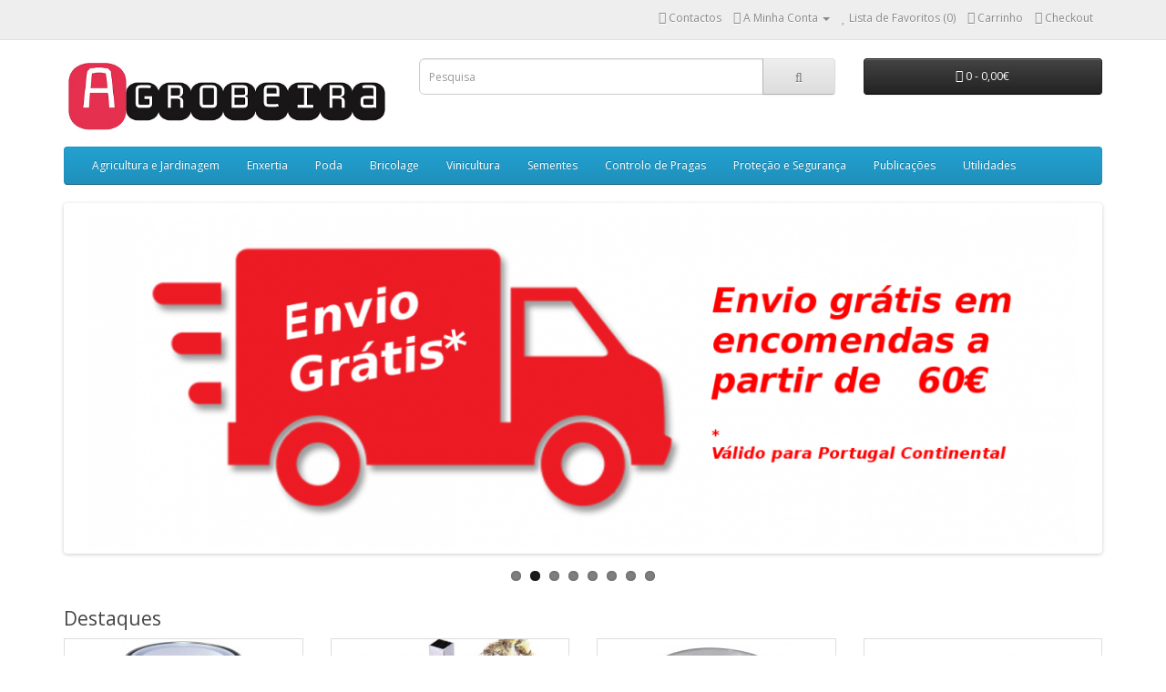

--- FILE ---
content_type: text/html; charset=utf-8
request_url: https://agrobeira.pt/
body_size: 4864
content:
<!DOCTYPE html>
<!--[if IE]><![endif]-->
<!--[if IE 8 ]><html dir="ltr" lang="pt" class="ie8"><![endif]-->
<!--[if IE 9 ]><html dir="ltr" lang="pt" class="ie9"><![endif]-->
<!--[if (gt IE 9)|!(IE)]><!-->
<html dir="ltr" lang="pt">
<!--<![endif]-->
<head>
<meta charset="UTF-8" />
<meta name="viewport" content="width=device-width, initial-scale=1">
<meta http-equiv="X-UA-Compatible" content="IE=edge">
<title>Agrobeira</title>
<base href="https://www.agrobeira.pt/" />
<meta name="description" content="Agrobeira - Comércio de produtos e ferramentas para agricultura e jardinagem" />
<meta name="keywords" content="agrobeira, agricultura, ferramentas, sementes, plantação, berbequim, serrote, tesoura, poda" />
<script src="catalog/view/javascript/jquery/jquery-2.1.1.min.js" type="text/javascript"></script>
<link href="catalog/view/javascript/bootstrap/css/bootstrap.min.css" rel="stylesheet" media="screen" />
<script src="catalog/view/javascript/bootstrap/js/bootstrap.min.js" type="text/javascript"></script>
<link href="catalog/view/javascript/font-awesome/css/font-awesome.min.css" rel="stylesheet" type="text/css" />
<link href="//fonts.googleapis.com/css?family=Open+Sans:400,400i,300,700" rel="stylesheet" type="text/css" />
<link href="catalog/view/theme/default/stylesheet/stylesheet.css" rel="stylesheet">
<link href="catalog/view/javascript/jquery/swiper/css/swiper.min.css" type="text/css" rel="stylesheet" media="screen" />
<link href="catalog/view/javascript/jquery/swiper/css/opencart.css" type="text/css" rel="stylesheet" media="screen" />
<script src="catalog/view/javascript/jquery/swiper/js/swiper.jquery.js" type="text/javascript"></script>
<script src="catalog/view/javascript/common.js" type="text/javascript"></script>
<link href="https://www.agrobeira.pt/image/catalog/FAVICON_Agro.png" rel="icon" />
<!-- Google tag (gtag.js) -->
<script async src="https://www.googletagmanager.com/gtag/js?id=G-0M7VW1VKLY"></script>
<script>
  window.dataLayer = window.dataLayer || [];
  function gtag(){dataLayer.push(arguments);}
  gtag('js', new Date());

  gtag('config', 'G-0M7VW1VKLY');
</script>
</head>
<body>
<nav id="top">
  <div class="container"> 
    
    <div id="top-links" class="nav pull-right">
      <ul class="list-inline">
        <li><a href="https://www.agrobeira.pt/index.php?route=information/contact"><i class="fa fa-phone"></i></a> <span class="hidden-xs hidden-sm hidden-md">Contactos</span></li>
        <li class="dropdown"><a href="https://www.agrobeira.pt/index.php?route=account/account" title="A Minha Conta" class="dropdown-toggle" data-toggle="dropdown"><i class="fa fa-user"></i> <span class="hidden-xs hidden-sm hidden-md">A Minha Conta</span> <span class="caret"></span></a>
          <ul class="dropdown-menu dropdown-menu-right">
                        <li><a href="https://www.agrobeira.pt/index.php?route=account/register">Criar Conta</a></li>
            <li><a href="https://www.agrobeira.pt/index.php?route=account/login">Login</a></li>
                      </ul>
        </li>
        <li><a href="https://www.agrobeira.pt/index.php?route=account/wishlist" id="wishlist-total" title="Lista de Favoritos (0)"><i class="fa fa-heart"></i> <span class="hidden-xs hidden-sm hidden-md">Lista de Favoritos (0)</span></a></li>
        <li><a href="https://www.agrobeira.pt/index.php?route=checkout/cart" title="Carrinho"><i class="fa fa-shopping-cart"></i> <span class="hidden-xs hidden-sm hidden-md">Carrinho</span></a></li>
        <li><a href="https://www.agrobeira.pt/index.php?route=checkout/checkout" title="Checkout"><i class="fa fa-share"></i> <span class="hidden-xs hidden-sm hidden-md">Checkout</span></a></li>
      </ul>
    </div>
  </div>
</nav>
<header>
  <div class="container">
    <div class="row">
      <div class="col-sm-4">
        <div id="logo"><a href="https://www.agrobeira.pt/index.php?route=common/home"><img src="https://www.agrobeira.pt/image/catalog/AGROBEIRA_LOGO_PNG_SMALL.png" title="Agrobeira" alt="Agrobeira" class="img-responsive" /></a></div>
      </div>
      <div class="col-sm-5"><div id="search" class="input-group">
  <input type="text" name="search" value="" placeholder="Pesquisa" class="form-control input-lg" />
  <span class="input-group-btn">
    <button type="button" class="btn btn-default btn-lg"><i class="fa fa-search"></i></button>
  </span>
</div></div>
      <div class="col-sm-3"><div id="cart" class="btn-group btn-block">
  <button type="button" data-toggle="dropdown" data-loading-text="A transferir..." class="btn btn-inverse btn-block btn-lg dropdown-toggle"><i class="fa fa-shopping-cart"></i> <span id="cart-total">0 - 0,00€</span></button>
  <ul class="dropdown-menu pull-right">
        <li>
      <p class="text-center">O carrinho está vazio!</p>
    </li>
      </ul>
</div>
</div>
    </div>
  </div>
</header>
<div class="container">
  <nav id="menu" class="navbar">
    <div class="navbar-header"><span id="category" class="visible-xs">Categorias</span>
      <button type="button" class="btn btn-navbar navbar-toggle" data-toggle="collapse" data-target=".navbar-ex1-collapse"><i class="fa fa-bars"></i></button>
    </div>
    <div class="collapse navbar-collapse navbar-ex1-collapse">
      <ul class="nav navbar-nav">
                        <li><a href="https://www.agrobeira.pt/agricultura-jardinagem">Agricultura e Jardinagem</a></li>
                                <li><a href="https://www.agrobeira.pt/enxertia">Enxertia</a></li>
                                <li><a href="https://www.agrobeira.pt/poda">Poda</a></li>
                                <li><a href="https://www.agrobeira.pt/bricolage">Bricolage</a></li>
                                <li><a href="https://www.agrobeira.pt/vinicultura">Vinicultura</a></li>
                                <li><a href="https://www.agrobeira.pt/sementes">Sementes</a></li>
                                <li><a href="https://www.agrobeira.pt/controlo-de-pragas">Controlo de Pragas</a></li>
                                <li><a href="https://www.agrobeira.pt/protecao-seguranca">Proteção e Segurança</a></li>
                                <li><a href="https://www.agrobeira.pt/publicacoes">Publicações</a></li>
                                <li><a href="https://www.agrobeira.pt/utilidades">Utilidades</a></li>
                      </ul>
    </div>
  </nav>
</div>
 

<div id="common-home" class="container">
  <div class="row">
                <div id="content" class="col-sm-12"><div class="swiper-viewport">
  <div id="slideshow0" class="swiper-container">
    <div class="swiper-wrapper">       <div class="swiper-slide text-center"><a href="https://www.agrobeira.pt/sementes"><img src="https://www.agrobeira.pt/image/cache/catalog/banner%20natal%201140x380-1140x380.jpg" alt="Horta" class="img-responsive" /></a></div>
            <div class="swiper-slide text-center"><a href="https://www.agrobeira.pt/bricolage"><img src="https://www.agrobeira.pt/image/cache/catalog/envio%20gratis_1-1140x380.png" alt="Portes Grátis" class="img-responsive" /></a></div>
            <div class="swiper-slide text-center"><a href="https://www.agrobeira.pt/publicacoes"><img src="https://www.agrobeira.pt/image/cache/catalog/seringador%202026-1140x380.jpg" alt="Almanaque" class="img-responsive" /></a></div>
            <div class="swiper-slide text-center"><a href="https://www.agrobeira.pt/sementes"><img src="https://www.agrobeira.pt/image/cache/catalog/sementes-1140x380.jpg" alt="Sementes" class="img-responsive" /></a></div>
            <div class="swiper-slide text-center"><a href="https://www.agrobeira.pt/tesouras-felco"><img src="https://www.agrobeira.pt/image/cache/catalog/FELCO4-1140x380.jpg" alt="Tesoura Felco" class="img-responsive" /></a></div>
            <div class="swiper-slide text-center"><a href="https://www.agrobeira.pt/raspador-de-corte"><img src="https://www.agrobeira.pt/image/cache/catalog/raspador%20de%20corte-1140x380.jpg" alt="Raspador de Corte" class="img-responsive" /></a></div>
            <div class="swiper-slide text-center"><a href="https://www.agrobeira.pt/agricultura-jardinagem"><img src="https://www.agrobeira.pt/image/cache/catalog/tesoura%20de%20poda%20com%20serrote-1140x380.jpeg" alt="Tesoura de Poda Extensível" class="img-responsive" /></a></div>
            <div class="swiper-slide text-center"><a href="https://www.agrobeira.pt/poda"><img src="https://www.agrobeira.pt/image/cache/catalog/atadora%20stofix%2019-1140x380.jpg" alt="Barril" class="img-responsive" /></a></div>
       </div>
  </div>
  <div class="swiper-pagination slideshow0"></div>
  <div class="swiper-pager">
    <div class="swiper-button-next"></div>
    <div class="swiper-button-prev"></div>
  </div>
</div>
<script type="text/javascript"><!--
$('#slideshow0').swiper({
	mode: 'horizontal',
	slidesPerView: 1,
	pagination: '.slideshow0',
	paginationClickable: true,
	nextButton: '.swiper-button-next',
    prevButton: '.swiper-button-prev',
    spaceBetween: 30,
	autoplay: 2500,
    autoplayDisableOnInteraction: true,
	loop: true
});
--></script>
<h3>Destaques</h3>
<div class="row">
   <div class="product-layout col-lg-3 col-md-3 col-sm-6 col-xs-12">
    <div class="product-thumb transition">
      <div class="image"><a href="https://www.agrobeira.pt/xertia-500g"><img src="https://www.agrobeira.pt/image/cache/catalog/xertia-200x200.jpg" alt="Xertia - 500g" title="Xertia - 500g" class="img-responsive" /></a></div>
      <div class="caption">
        <h4><a href="https://www.agrobeira.pt/xertia-500g">Xertia - 500g</a></h4>
        <p>Pasta negra consistente de base aquosa para isolamento e protecção das intempéries&nbsp; (chuva, ven..</p>
                        <p class="price">
                    3,95€
                            </p>
              </div>
      <div class="button-group">
        <button type="button" onclick="cart.add('261');"><i class="fa fa-shopping-cart"></i> <span class="hidden-xs hidden-sm hidden-md">Adicionar</span></button>
        <button type="button" data-toggle="tooltip" title="Adicionar à lista de favoritos" onclick="wishlist.add('261');"><i class="fa fa-heart"></i></button>
        <button type="button" data-toggle="tooltip" title="Comparar este produto" onclick="compare.add('261');"><i class="fa fa-exchange"></i></button>
      </div>
    </div>
  </div>
    <div class="product-layout col-lg-3 col-md-3 col-sm-6 col-xs-12">
    <div class="product-thumb transition">
      <div class="image"><a href="https://www.agrobeira.pt/tesoura-de-enxertia-profissional"><img src="https://www.agrobeira.pt/image/cache/catalog/tesoura%20de%20enxertia%20profissional-200x200.jpg" alt="Tesoura de enxertia profissional" title="Tesoura de enxertia profissional" class="img-responsive" /></a></div>
      <div class="caption">
        <h4><a href="https://www.agrobeira.pt/tesoura-de-enxertia-profissional">Tesoura de enxertia profissional</a></h4>
        <p>Características:Tesoura de enxertia de alta qualidade, Corte para enxerto em V.Adequado para enxerti..</p>
                        <p class="price">
                    54,95€
                            </p>
              </div>
      <div class="button-group">
        <button type="button" onclick="cart.add('396');"><i class="fa fa-shopping-cart"></i> <span class="hidden-xs hidden-sm hidden-md">Adicionar</span></button>
        <button type="button" data-toggle="tooltip" title="Adicionar à lista de favoritos" onclick="wishlist.add('396');"><i class="fa fa-heart"></i></button>
        <button type="button" data-toggle="tooltip" title="Comparar este produto" onclick="compare.add('396');"><i class="fa fa-exchange"></i></button>
      </div>
    </div>
  </div>
    <div class="product-layout col-lg-3 col-md-3 col-sm-6 col-xs-12">
    <div class="product-thumb transition">
      <div class="image"><a href="https://www.agrobeira.pt/fita-de-enxertia"><img src="https://www.agrobeira.pt/image/cache/catalog/fita%20enxertia-200x200.jpg" alt="Fita de enxertia" title="Fita de enxertia" class="img-responsive" /></a></div>
      <div class="caption">
        <h4><a href="https://www.agrobeira.pt/fita-de-enxertia">Fita de enxertia</a></h4>
        <p>Fita inovadora para a enxertia e garfagem.&nbsp;Protege a área do enxerto da falta de humidade exter..</p>
                        <p class="price">
                    2,50€
                            </p>
              </div>
      <div class="button-group">
        <button type="button" onclick="cart.add('250');"><i class="fa fa-shopping-cart"></i> <span class="hidden-xs hidden-sm hidden-md">Adicionar</span></button>
        <button type="button" data-toggle="tooltip" title="Adicionar à lista de favoritos" onclick="wishlist.add('250');"><i class="fa fa-heart"></i></button>
        <button type="button" data-toggle="tooltip" title="Comparar este produto" onclick="compare.add('250');"><i class="fa fa-exchange"></i></button>
      </div>
    </div>
  </div>
    <div class="product-layout col-lg-3 col-md-3 col-sm-6 col-xs-12">
    <div class="product-thumb transition">
      <div class="image"><a href="https://www.agrobeira.pt/peneira-de-madeira-n1"><img src="https://www.agrobeira.pt/image/cache/catalog/peneira%20de%20madeira-200x200.jpg" alt="Peneira de madeira nº1 - 17.5cm" title="Peneira de madeira nº1 - 17.5cm" class="img-responsive" /></a></div>
      <div class="caption">
        <h4><a href="https://www.agrobeira.pt/peneira-de-madeira-n1">Peneira de madeira nº1 - 17.5cm</a></h4>
        <p>Peneira de madeira para cereais.17.5cm..</p>
                        <p class="price">
                    5,50€
                            </p>
              </div>
      <div class="button-group">
        <button type="button" onclick="cart.add('415');"><i class="fa fa-shopping-cart"></i> <span class="hidden-xs hidden-sm hidden-md">Adicionar</span></button>
        <button type="button" data-toggle="tooltip" title="Adicionar à lista de favoritos" onclick="wishlist.add('415');"><i class="fa fa-heart"></i></button>
        <button type="button" data-toggle="tooltip" title="Comparar este produto" onclick="compare.add('415');"><i class="fa fa-exchange"></i></button>
      </div>
    </div>
  </div>
    <div class="product-layout col-lg-3 col-md-3 col-sm-6 col-xs-12">
    <div class="product-thumb transition">
      <div class="image"><a href="https://www.agrobeira.pt/mopa-esfregona-pva"><img src="https://www.agrobeira.pt/image/cache/catalog/mopa%20pva-200x200.jpg" alt="Mopa / Esfregona PVA" title="Mopa / Esfregona PVA" class="img-responsive" /></a></div>
      <div class="caption">
        <h4><a href="https://www.agrobeira.pt/mopa-esfregona-pva">Mopa / Esfregona PVA</a></h4>
        <p>A mopa/esfregona PVA é um produto revolucionário. Tem capacidade para absorver até 1 litro de água e..</p>
                        <p class="price">
                    12,50€
                            </p>
              </div>
      <div class="button-group">
        <button type="button" onclick="cart.add('371');"><i class="fa fa-shopping-cart"></i> <span class="hidden-xs hidden-sm hidden-md">Adicionar</span></button>
        <button type="button" data-toggle="tooltip" title="Adicionar à lista de favoritos" onclick="wishlist.add('371');"><i class="fa fa-heart"></i></button>
        <button type="button" data-toggle="tooltip" title="Comparar este produto" onclick="compare.add('371');"><i class="fa fa-exchange"></i></button>
      </div>
    </div>
  </div>
    <div class="product-layout col-lg-3 col-md-3 col-sm-6 col-xs-12">
    <div class="product-thumb transition">
      <div class="image"><a href="https://www.agrobeira.pt/tesoura-enxertia"><img src="https://www.agrobeira.pt/image/cache/catalog/tesoura%20de%20enxertia-200x200.jpg" alt="Tesoura de enxertia" title="Tesoura de enxertia" class="img-responsive" /></a></div>
      <div class="caption">
        <h4><a href="https://www.agrobeira.pt/tesoura-enxertia">Tesoura de enxertia</a></h4>
        <p>Desenvolvido para a enxertia de todas as plantas, mas particularmente eficaz em árvores de fruto, a ..</p>
                        <p class="price">
                    12,95€
                            </p>
              </div>
      <div class="button-group">
        <button type="button" onclick="cart.add('159');"><i class="fa fa-shopping-cart"></i> <span class="hidden-xs hidden-sm hidden-md">Adicionar</span></button>
        <button type="button" data-toggle="tooltip" title="Adicionar à lista de favoritos" onclick="wishlist.add('159');"><i class="fa fa-heart"></i></button>
        <button type="button" data-toggle="tooltip" title="Comparar este produto" onclick="compare.add('159');"><i class="fa fa-exchange"></i></button>
      </div>
    </div>
  </div>
    <div class="product-layout col-lg-3 col-md-3 col-sm-6 col-xs-12">
    <div class="product-thumb transition">
      <div class="image"><a href="https://www.agrobeira.pt/atadora-para-plantas"><img src="https://www.agrobeira.pt/image/cache/catalog/atadora%20para%20vinha-200x200.jpg" alt="Atadora de plantas" title="Atadora de plantas" class="img-responsive" /></a></div>
      <div class="caption">
        <h4><a href="https://www.agrobeira.pt/atadora-para-plantas">Atadora de plantas</a></h4>
        <p>Atadora para cintar plantas.Facilita e reduz substancialmente o tempo necessário para atar todo o ti..</p>
                        <p class="price">
                    29,95€
                            </p>
              </div>
      <div class="button-group">
        <button type="button" onclick="cart.add('525');"><i class="fa fa-shopping-cart"></i> <span class="hidden-xs hidden-sm hidden-md">Adicionar</span></button>
        <button type="button" data-toggle="tooltip" title="Adicionar à lista de favoritos" onclick="wishlist.add('525');"><i class="fa fa-heart"></i></button>
        <button type="button" data-toggle="tooltip" title="Comparar este produto" onclick="compare.add('525');"><i class="fa fa-exchange"></i></button>
      </div>
    </div>
  </div>
    <div class="product-layout col-lg-3 col-md-3 col-sm-6 col-xs-12">
    <div class="product-thumb transition">
      <div class="image"><a href="https://www.agrobeira.pt/almanaque-borda-dagua-2026"><img src="https://www.agrobeira.pt/image/cache/catalog/borda%20dagua%202026-200x200.jpg" alt="Almanaque Borda D'água 2026" title="Almanaque Borda D'água 2026" class="img-responsive" /></a></div>
      <div class="caption">
        <h4><a href="https://www.agrobeira.pt/almanaque-borda-dagua-2026">Almanaque Borda D'água 2026</a></h4>
        <p>Borda D'água.&nbsp;Repositório útil para toda a gente.&nbsp;Para o ano de 2026. Contendo todos os da..</p>
                        <p class="price">
                    3,00€
                            </p>
              </div>
      <div class="button-group">
        <button type="button" onclick="cart.add('592');"><i class="fa fa-shopping-cart"></i> <span class="hidden-xs hidden-sm hidden-md">Adicionar</span></button>
        <button type="button" data-toggle="tooltip" title="Adicionar à lista de favoritos" onclick="wishlist.add('592');"><i class="fa fa-heart"></i></button>
        <button type="button" data-toggle="tooltip" title="Comparar este produto" onclick="compare.add('592');"><i class="fa fa-exchange"></i></button>
      </div>
    </div>
  </div>
  </div>

<h3>Novidades</h3>
<div class="row">   <div class="product-layout col-lg-3 col-md-3 col-sm-6 col-xs-12">
    <div class="product-thumb transition">
      <div class="image"><a href="https://www.agrobeira.pt/conjunto-tesoura-de-enxertia-fita-de-enxertia-xertia"><img src="https://www.agrobeira.pt/image/cache/catalog/conjunto%20fita%20tesoura%20xertia-200x200.jpg" alt="Conjunto Tesoura de enxertia + Fita de enxertia + Xertia" title="Conjunto Tesoura de enxertia + Fita de enxertia + Xertia" class="img-responsive" /></a></div>
      <div class="caption">
        <h4><a href="https://www.agrobeira.pt/conjunto-tesoura-de-enxertia-fita-de-enxertia-xertia">Conjunto Tesoura de enxertia + Fita de enxertia + Xertia</a></h4>
        <p>Conjunto composto por:1 Tesoura de enxertia&nbsp;1 Rolo de fita de enxertia&nbsp;1 Lata de Xertia 50..</p>
                        <p class="price">           17,95€
                     </p>
         </div>
      <div class="button-group">
        <button type="button" onclick="cart.add('595');"><i class="fa fa-shopping-cart"></i> <span class="hidden-xs hidden-sm hidden-md">Adicionar</span></button>
        <button type="button" data-toggle="tooltip" title="Adicionar à lista de favoritos" onclick="wishlist.add('595');"><i class="fa fa-heart"></i></button>
        <button type="button" data-toggle="tooltip" title="Comparar este produto" onclick="compare.add('595');"><i class="fa fa-exchange"></i></button>
      </div>
    </div>
  </div>
    <div class="product-layout col-lg-3 col-md-3 col-sm-6 col-xs-12">
    <div class="product-thumb transition">
      <div class="image"><a href="https://www.agrobeira.pt/conjunto-tesoura-de-enxertia-fita-de-enxertia"><img src="https://www.agrobeira.pt/image/cache/catalog/conjunto%20fita%20tesoura-200x200.jpg" alt="Conjunto Tesoura de enxertia + Fita de enxertia" title="Conjunto Tesoura de enxertia + Fita de enxertia" class="img-responsive" /></a></div>
      <div class="caption">
        <h4><a href="https://www.agrobeira.pt/conjunto-tesoura-de-enxertia-fita-de-enxertia">Conjunto Tesoura de enxertia + Fita de enxertia</a></h4>
        <p>Conjunto composto por:1 Tesoura de enxertia&nbsp;1 Rolo de fita de enxertia&nbsp;..</p>
                        <p class="price">           14,95€
                     </p>
         </div>
      <div class="button-group">
        <button type="button" onclick="cart.add('594');"><i class="fa fa-shopping-cart"></i> <span class="hidden-xs hidden-sm hidden-md">Adicionar</span></button>
        <button type="button" data-toggle="tooltip" title="Adicionar à lista de favoritos" onclick="wishlist.add('594');"><i class="fa fa-heart"></i></button>
        <button type="button" data-toggle="tooltip" title="Comparar este produto" onclick="compare.add('594');"><i class="fa fa-exchange"></i></button>
      </div>
    </div>
  </div>
    <div class="product-layout col-lg-3 col-md-3 col-sm-6 col-xs-12">
    <div class="product-thumb transition">
      <div class="image"><a href="https://www.agrobeira.pt/fertilizador-electrico"><img src="https://www.agrobeira.pt/image/cache/catalog/fertilizador4-200x200.jpg" alt="Fertilizador Eléctrico" title="Fertilizador Eléctrico" class="img-responsive" /></a></div>
      <div class="caption">
        <h4><a href="https://www.agrobeira.pt/fertilizador-electrico">Fertilizador Eléctrico</a></h4>
        <p>Máquina indicada para espalhar diferentes produtos:&nbsp;Espalha estrume granulado ou aduboFaz a dis..</p>
                        <p class="price">           74,95€
                     </p>
         </div>
      <div class="button-group">
        <button type="button" onclick="cart.add('593');"><i class="fa fa-shopping-cart"></i> <span class="hidden-xs hidden-sm hidden-md">Adicionar</span></button>
        <button type="button" data-toggle="tooltip" title="Adicionar à lista de favoritos" onclick="wishlist.add('593');"><i class="fa fa-heart"></i></button>
        <button type="button" data-toggle="tooltip" title="Comparar este produto" onclick="compare.add('593');"><i class="fa fa-exchange"></i></button>
      </div>
    </div>
  </div>
    <div class="product-layout col-lg-3 col-md-3 col-sm-6 col-xs-12">
    <div class="product-thumb transition">
      <div class="image"><a href="https://www.agrobeira.pt/almanaque-borda-dagua-2026"><img src="https://www.agrobeira.pt/image/cache/catalog/borda%20dagua%202026-200x200.jpg" alt="Almanaque Borda D'água 2026" title="Almanaque Borda D'água 2026" class="img-responsive" /></a></div>
      <div class="caption">
        <h4><a href="https://www.agrobeira.pt/almanaque-borda-dagua-2026">Almanaque Borda D'água 2026</a></h4>
        <p>Borda D'água.&nbsp;Repositório útil para toda a gente.&nbsp;Para o ano de 2026. Contendo todos os da..</p>
                        <p class="price">           3,00€
                     </p>
         </div>
      <div class="button-group">
        <button type="button" onclick="cart.add('592');"><i class="fa fa-shopping-cart"></i> <span class="hidden-xs hidden-sm hidden-md">Adicionar</span></button>
        <button type="button" data-toggle="tooltip" title="Adicionar à lista de favoritos" onclick="wishlist.add('592');"><i class="fa fa-heart"></i></button>
        <button type="button" data-toggle="tooltip" title="Comparar este produto" onclick="compare.add('592');"><i class="fa fa-exchange"></i></button>
      </div>
    </div>
  </div>
    <div class="product-layout col-lg-3 col-md-3 col-sm-6 col-xs-12">
    <div class="product-thumb transition">
      <div class="image"><a href="https://www.agrobeira.pt/saco-de-rede-para-batatas-5kg"><img src="https://www.agrobeira.pt/image/cache/catalog/saco%20batata-200x200.jpg" alt="Saco de rede para batatas - 5Kg" title="Saco de rede para batatas - 5Kg" class="img-responsive" /></a></div>
      <div class="caption">
        <h4><a href="https://www.agrobeira.pt/saco-de-rede-para-batatas-5kg">Saco de rede para batatas - 5Kg</a></h4>
        <p>Saco de Rede para batatas com capacidade para 10Kg aproximadamente.&nbsp;&nbsp;Imagem ilustrativa.&n..</p>
                        <p class="price">           0,20€
                     </p>
         </div>
      <div class="button-group">
        <button type="button" onclick="cart.add('591');"><i class="fa fa-shopping-cart"></i> <span class="hidden-xs hidden-sm hidden-md">Adicionar</span></button>
        <button type="button" data-toggle="tooltip" title="Adicionar à lista de favoritos" onclick="wishlist.add('591');"><i class="fa fa-heart"></i></button>
        <button type="button" data-toggle="tooltip" title="Comparar este produto" onclick="compare.add('591');"><i class="fa fa-exchange"></i></button>
      </div>
    </div>
  </div>
    <div class="product-layout col-lg-3 col-md-3 col-sm-6 col-xs-12">
    <div class="product-thumb transition">
      <div class="image"><a href="https://www.agrobeira.pt/saco-de-rede-para-batatas-10kg"><img src="https://www.agrobeira.pt/image/cache/catalog/saco%20batata-200x200.jpg" alt="Saco de rede para batatas - 10Kg" title="Saco de rede para batatas - 10Kg" class="img-responsive" /></a></div>
      <div class="caption">
        <h4><a href="https://www.agrobeira.pt/saco-de-rede-para-batatas-10kg">Saco de rede para batatas - 10Kg</a></h4>
        <p>Saco de Rede para batatas com capacidade para 10Kg aproximadamente.&nbsp;&nbsp;Imagem ilustrativa.&n..</p>
                        <p class="price">           0,20€
                     </p>
         </div>
      <div class="button-group">
        <button type="button" onclick="cart.add('590');"><i class="fa fa-shopping-cart"></i> <span class="hidden-xs hidden-sm hidden-md">Adicionar</span></button>
        <button type="button" data-toggle="tooltip" title="Adicionar à lista de favoritos" onclick="wishlist.add('590');"><i class="fa fa-heart"></i></button>
        <button type="button" data-toggle="tooltip" title="Comparar este produto" onclick="compare.add('590');"><i class="fa fa-exchange"></i></button>
      </div>
    </div>
  </div>
    <div class="product-layout col-lg-3 col-md-3 col-sm-6 col-xs-12">
    <div class="product-thumb transition">
      <div class="image"><a href="https://www.agrobeira.pt/saco-de-rede-para-batatas-30kg"><img src="https://www.agrobeira.pt/image/cache/catalog/saco%20batata-200x200.jpg" alt="Saco de rede para batatas - 30Kg" title="Saco de rede para batatas - 30Kg" class="img-responsive" /></a></div>
      <div class="caption">
        <h4><a href="https://www.agrobeira.pt/saco-de-rede-para-batatas-30kg">Saco de rede para batatas - 30Kg</a></h4>
        <p>Saco de Rede para batatas com capacidade para 10Kg aproximadamente.&nbsp;&nbsp;Imagem ilustrativa.&n..</p>
                        <p class="price">           0,25€
                     </p>
         </div>
      <div class="button-group">
        <button type="button" onclick="cart.add('589');"><i class="fa fa-shopping-cart"></i> <span class="hidden-xs hidden-sm hidden-md">Adicionar</span></button>
        <button type="button" data-toggle="tooltip" title="Adicionar à lista de favoritos" onclick="wishlist.add('589');"><i class="fa fa-heart"></i></button>
        <button type="button" data-toggle="tooltip" title="Comparar este produto" onclick="compare.add('589');"><i class="fa fa-exchange"></i></button>
      </div>
    </div>
  </div>
    <div class="product-layout col-lg-3 col-md-3 col-sm-6 col-xs-12">
    <div class="product-thumb transition">
      <div class="image"><a href="https://www.agrobeira.pt/saco-de-rede-para-batatas-20kg"><img src="https://www.agrobeira.pt/image/cache/catalog/saco%20batata-200x200.jpg" alt="Saco de rede para batatas - 20Kg" title="Saco de rede para batatas - 20Kg" class="img-responsive" /></a></div>
      <div class="caption">
        <h4><a href="https://www.agrobeira.pt/saco-de-rede-para-batatas-20kg">Saco de rede para batatas - 20Kg</a></h4>
        <p>Saco de Rede para batatas com capacidade para 10Kg aproximadamente.&nbsp;&nbsp;Imagem ilustrativa.&n..</p>
                        <p class="price">           0,20€
                     </p>
         </div>
      <div class="button-group">
        <button type="button" onclick="cart.add('588');"><i class="fa fa-shopping-cart"></i> <span class="hidden-xs hidden-sm hidden-md">Adicionar</span></button>
        <button type="button" data-toggle="tooltip" title="Adicionar à lista de favoritos" onclick="wishlist.add('588');"><i class="fa fa-heart"></i></button>
        <button type="button" data-toggle="tooltip" title="Comparar este produto" onclick="compare.add('588');"><i class="fa fa-exchange"></i></button>
      </div>
    </div>
  </div>
   </div>

<div class="swiper-viewport">
  <div id="carousel0" class="swiper-container">
    <div class="swiper-wrapper">      <div class="swiper-slide text-center"><a href="https://www.payshop.pt/"><img src="https://www.agrobeira.pt/image/cache/catalog/payshop-130x100.jpg" alt="Payshop" class="img-responsive" /></a></div>
            <div class="swiper-slide text-center"><a href="https://www.ctt.pt/particulares/index"><img src="https://www.agrobeira.pt/image/cache/catalog/ctt-130x100.jpg" alt="CTT" class="img-responsive" /></a></div>
            <div class="swiper-slide text-center"><a href="https://www.dhl.com/pt-pt/home.html"><img src="https://www.agrobeira.pt/image/cache/catalog/dhl-130x100.jpg" alt="DHL" class="img-responsive" /></a></div>
            <div class="swiper-slide text-center"><a href="https://www.mrw.pt/"><img src="https://www.agrobeira.pt/image/cache/catalog/mrw-130x100.png" alt="MRW" class="img-responsive" /></a></div>
            <div class="swiper-slide text-center"><a href="https://www.celeritastransporte.com/pt/"><img src="https://www.agrobeira.pt/image/cache/catalog/celeritas-130x100.png" alt="Celeritas" class="img-responsive" /></a></div>
            <div class="swiper-slide text-center"><a href="https://www.vasp.pt/pt"><img src="https://www.agrobeira.pt/image/cache/catalog/vasp-130x100.jpg" alt="VASP" class="img-responsive" /></a></div>
            <div class="swiper-slide text-center"><a href="https://www.agrobeira.pt/agricultura-jardinagem"><img src="https://www.agrobeira.pt/image/cache/catalog/BELLOTA-130x100.png" alt="Bellota" class="img-responsive" /></a></div>
            <div class="swiper-slide text-center"><a href="https://www.agrobeira.pt/agricultura-jardinagem"><img src="https://www.agrobeira.pt/image/cache/catalog/vito%20logo-130x100.png" alt="Vito" class="img-responsive" /></a></div>
            <div class="swiper-slide text-center"><a href="https://www.agrobeira.pt/agricultura-jardinagem"><img src="https://www.agrobeira.pt/image/cache/catalog/logo_carpa-130x100.png" alt="Carpa" class="img-responsive" /></a></div>
            <div class="swiper-slide text-center"><a href="https://www.agrobeira.pt/protecao-seguranca"><img src="https://www.agrobeira.pt/image/cache/catalog/dunlop%20logo-130x100.jpg" alt="Dunlop" class="img-responsive" /></a></div>
            <div class="swiper-slide text-center"><a href="https://www.agrobeira.pt/agricultura-jardinagem"><img src="https://www.agrobeira.pt/image/cache/catalog/parceiro-logo-mantools-130x100.png" alt="Mantools" class="img-responsive" /></a></div>
            <div class="swiper-slide text-center"><a href="https://www.agrobeira.pt/sementes"><img src="https://www.agrobeira.pt/image/cache/catalog/germisem-130x100.jpeg" alt="Germisem" class="img-responsive" /></a></div>
            <div class="swiper-slide text-center"><a href="https://www.agrobeira.pt/agricultura-jardinagem"><img src="https://www.agrobeira.pt/image/cache/catalog/verdugo-130x100.png" alt="Verdugo" class="img-responsive" /></a></div>
      </div>
  </div>
  <div class="swiper-pagination carousel0"></div>
  <div class="swiper-pager">
    <div class="swiper-button-next"></div>
    <div class="swiper-button-prev"></div>
  </div>
</div>
<script type="text/javascript"><!--
$('#carousel0').swiper({
	mode: 'horizontal',
	slidesPerView: 5,
	pagination: '.carousel0',
	paginationClickable: true,
	nextButton: '.swiper-button-next',
    prevButton: '.swiper-button-prev',
	autoplay: 2500,
	loop: true
});
--></script>
</div>
    </div>
</div>
<footer>
  <div class="container">
    <div class="row">
            <div class="col-sm-3">
        <h5>Informação</h5>
        <ul class="list-unstyled">
                   <li><a href="https://www.agrobeira.pt/acerca-de-nos">Acerca de nós</a></li>
                    <li><a href="https://www.agrobeira.pt/termos-e-condicoes">Termos e Condições</a></li>
                    <li><a href="https://www.agrobeira.pt/politica-de-privacidade">Política de Privacidade</a></li>
                    <li><a href="https://www.agrobeira.pt/livro-de-reclamacoes">Livro de Reclamações</a></li>
                  </ul>
      </div>
            <div class="col-sm-3">
        <h5>Serviços ao Cliente</h5>
        <ul class="list-unstyled">
          <li><a href="https://www.agrobeira.pt/index.php?route=information/contact">Contactos</a></li>
          <li><a href="https://www.agrobeira.pt/index.php?route=information/sitemap">Mapa do Site</a></li>
        </ul>
      </div>
      <div class="col-sm-3">
        <h5>Outros Serviços</h5>
        <ul class="list-unstyled">
          <li><a href="https://www.agrobeira.pt/index.php?route=product/manufacturer">Produtos por Marca</a></li>
          <li><a href="https://www.agrobeira.pt/index.php?route=account/voucher">Comprar Vale Oferta</a></li>
          <li><a href="https://www.agrobeira.pt/index.php?route=product/special">Produtos em Promoção</a></li>
        </ul>
      </div>
      <div class="col-sm-3">
        <h5>A Minha Conta</h5>
        <ul class="list-unstyled">
          <li><a href="https://www.agrobeira.pt/index.php?route=account/account">A Minha Conta</a></li>
          <li><a href="https://www.agrobeira.pt/index.php?route=account/order">Histórico de Pedidos</a></li>
          <li><a href="https://www.agrobeira.pt/index.php?route=account/wishlist">Lista de Favoritos</a></li>
          <li><a href="https://www.agrobeira.pt/index.php?route=account/newsletter">Newsletter</a></li>
        </ul>
      </div>
    </div>
    <hr>
    <p> Agrobeira &copy; 2026</p>
  </div>
</footer>
<!--
OpenCart is open source software and you are free to remove the powered by OpenCart if you want, but its generally accepted practise to make a small donation.
Please donate via PayPal to donate@opencart.com
//-->
</body></html>